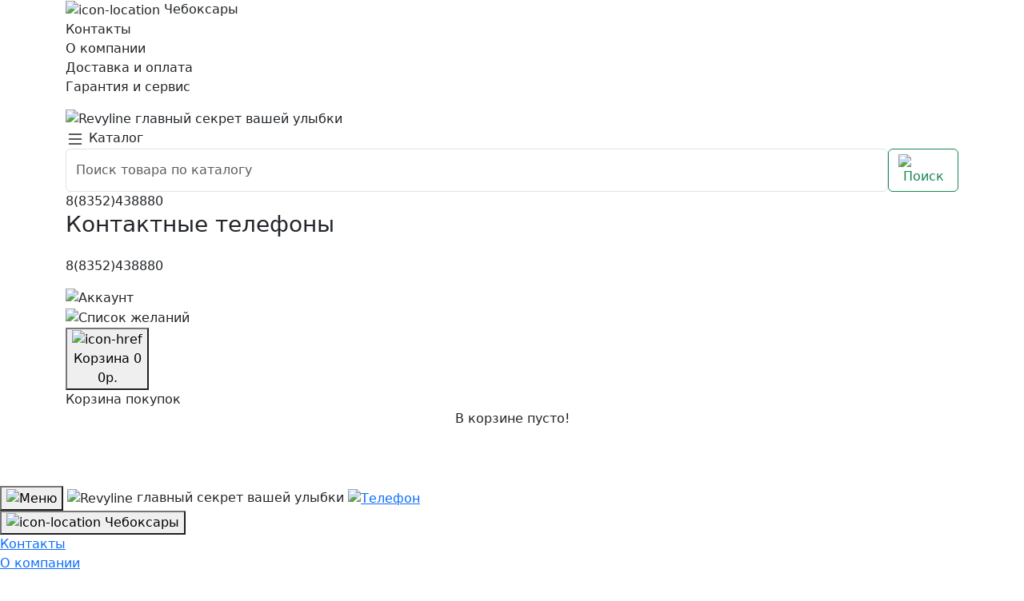

--- FILE ---
content_type: text/html; charset=utf-8
request_url: https://cheb.revyline.ru/news/novinka_pasta_revyline_organic_detox_s_natural_nym_gvozdichnym_maslom
body_size: 12816
content:
<!DOCTYPE html>
<html dir="ltr" lang="ru">
<head itemscope itemtype="https://schema.org/WPHeader">
    <meta charset="UTF-8" />
    <meta name="viewport" content="width=device-width, initial-scale=1" />
    <title itemprop="headline">Новинка! Паста Revyline Organic Detox с натуральным гвоздичным маслом</title>
    <link rel="preconnect" href="https://fonts.googleapis.com">
    <link rel="preconnect" href="https://fonts.gstatic.com" crossorigin>
    <base href="https://cheb.revyline.ru/">
        <meta itemprop="description" name="description" content="Долгожданное пополнение линейки паст! Открывала ее Revyline Smart Total Protection, а сегодня у нас НОВИНКА!
Паста Revyline Organic Detox с натуральным гвоздичным маслом.

Что в составе:
Эвгенол – природный компонент в составе гвоздичного масла. " />
            <meta property="og:title" content="Новинка! Паста Revyline Organic Detox с натуральным гвоздичным маслом" />
    <meta property="og:description" content="Долгожданное пополнение линейки паст! Открывала ее Revyline Smart Total Protection, а сегодня у нас НОВИНКА!
Паста Revyline Organic Detox с натуральным гвоздичным маслом.

Что в составе:
Эвгенол – природный компонент в составе гвоздичного масла. " />
    <meta property="og:type" content="website" />
        <meta property="og:url" content="https://cheb.revyline.ru/news/novinka_pasta_revyline_organic_detox_s_natural_nym_gvozdichnym_maslom" />
            <meta property="og:site_name" content="cheb.revyline.ru" />
    <meta name="theme-color" content="#3A3DC8" />
            <meta name="yandex-verification" content="1495810a5f7a541a" />
            <link rel="icon" href="image/theme-img/favicons/revyline_32.svg" type="image/svg+xml">
    <link rel="icon" sizes="128x128" href="image/theme-img/favicons/revyline_128.png" type="image/png">
    <link rel="icon" sizes="192x192" href="image/theme-img/favicons/revyline_192.png" type="image/png">
    <link rel="apple-touch-icon" sizes="128x128" href="image/theme-img/favicons/revyline_128.png" type="image/png">
    <link rel="apple-touch-icon" sizes="192x192" href="image/theme-img/favicons/revyline_192.png" type="image/png">
    <link rel="apple-touch-icon-precomposed" sizes="57x57" href="image/theme-img/favicons/revyline_57.png" type="image/png">
    <link rel="apple-touch-icon-precomposed" sizes="72x72" href="image/theme-img/favicons/revyline_72.png" type="image/png">
    <link rel="apple-touch-icon-precomposed" sizes="114x114" href="image/theme-img/favicons/revyline_114.png" type="image/png">
    <link rel="apple-touch-icon-precomposed" sizes="144x144" href="image/theme-img/favicons/revyline_144.png" type="image/png">
    <link rel="stylesheet" href="assets/vendor/boostrap/v5/css/bootstrap.min.css">
    <link rel="stylesheet" href="catalog/view/theme/revyline_ix/stylesheet/styles.css?ver=1.35">
    <link rel="stylesheet" href="catalog/view/theme/revyline_ix/stylesheet/styles_adaptive.css?ver=1.25">
    <link rel="stylesheet" href="catalog/view/theme/revyline_ix_r89_mod/style/main.css?ver=1.27">
    <link href="https://fonts.googleapis.com/css2?family=Inter:ital,opsz,wght@0,14..32,100..900;1,14..32,100..900&display=swap" rel="stylesheet">
        <link href="assets/vendor/swiper/swiper-bundle.min.css" type="text/css" rel="stylesheet" media="screen">
        <link href="catalog/view/theme/revyline_ix_r89_mod/style/pages/r89_writer.css?ver=1.2" type="text/css" rel="stylesheet" media="screen">
        <link href="catalog/view/r89_style/ui.css?ver=1.1" type="text/css" rel="stylesheet" media="screen">
        <link href="catalog/view/theme/revyline2022/style/page/information_record.css" type="text/css" rel="stylesheet" media="screen">
        <link href="catalog/view/theme/revyline_ix_r89_mod/style/pages/page.css" type="text/css" rel="stylesheet" media="screen">
            <script>window.r89AppSettings={"isSuggestionCity":true}</script>
    <script>window.dataLayer = window.dataLayer || [];</script>
                    <!-- Yandex.Metrika counter -->
<script type="text/javascript" >
   (function(m,e,t,r,i,k,a){m[i]=m[i]||function(){(m[i].a=m[i].a||[]).push(arguments)};
   m[i].l=1*new Date();
   for (var j = 0; j < document.scripts.length; j++) {if (document.scripts[j].src === r) { return; }}
   k=e.createElement(t),a=e.getElementsByTagName(t)[0],k.async=1,k.src=r,a.parentNode.insertBefore(k,a)})
   (window, document, "script", "https://mc.yandex.ru/metrika/tag.js", "ym");

   ym(48112001, "init", {
        clickmap:true,
        trackLinks:true,
        accurateTrackBounce:true,
        webvisor:true,
        trackHash:true,
        ecommerce:"dataLayer"
   });
</script>
<noscript><div><img src="https://mc.yandex.ru/watch/48112001" style="position:absolute; left:-9999px;" alt="" /></div></noscript>
<!-- /Yandex.Metrika counter -->        <script>
        var _tmr = window._tmr || (window._tmr = []);
        _tmr.push({id: "3320368", type: "pageView", start: (new Date()).getTime()});
        (function (d, w, id) {
            if (d.getElementById(id)) return;
            var ts = d.createElement("script"); ts.type = "text/javascript"; ts.async = true; ts.id = id;
            ts.src = "https://top-fwz1.mail.ru/js/code.js";
            var f = function () {var s = d.getElementsByTagName("script")[0]; s.parentNode.insertBefore(ts, s);};
            if (w.opera == "[object Opera]") { d.addEventListener("DOMContentLoaded", f, false); } else { f(); }
        })(document, window, "tmr-code");
    </script>        </head>
<body class="information-r89_writer_record">
<header>
    <div class="desktopmenu">
        <div class="header-top">
            <div class="container">
                <div class="row">
                    <div class="col-12">
                        <ul class="list-unstyled">
                            <li class="nav-item location-wraper">
                                <button type="button" class="nav-link js-getLocationSites">
                                    <img class="location-ico"
                                         alt="icon-location"
                                         src="catalog/view/theme/revyline_ix/image/icons/Location.svg"/>
                                    <span class="location-decided">Чебоксары</span>
                                </button>
                            </li>
                                                        <li class="nav-item">
                                <a class="nav-link" href="https://cheb.revyline.ru/feedback/">Контакты</a>
                            </li>
                                                        <li class="nav-item">
                                <a class="nav-link" href="https://cheb.revyline.ru/about-as">О компании</a>
                            </li>
                                                        <li class="nav-item">
                                <a class="nav-link" href="https://cheb.revyline.ru/page-shipping/">Доставка и оплата</a>
                            </li>
                                                        <li class="nav-item">
                                <a class="nav-link" href="https://cheb.revyline.ru/page-warranty-service">Гарантия и сервис</a>
                            </li>
                                                    </ul>
                    </div>
                </div>
            </div>
        </div>
        <div class="header-middle">
            <div class="container">
                <div class="row">
                    <div class="col-12">
                        <ul class="list-unstyled">
                            <li class="logo-main">
                                <a class="navbar-brand" href="https://cheb.revyline.ru/">
                                    <img alt="Revyline" src="catalog/view/theme/revyline_ix/image/icons/logo.svg"/>
                                    <span>главный секрет вашей улыбки</span>
                                </a>
                            </li>
                            <li class="catalog-button-main">
                                <button aria-label="Поиск" aria-label="Каталог" type="button" id="header-catalog_btn" class="nav-link catalog-button-wrapper">
                                    <svg xmlns="http://www.w3.org/2000/svg" width="24" height="24" fill="currentColor" class="bi bi-list" viewBox="0 0 16 16">
                                        <path fill-rule="evenodd" d="M2.5 12a.5.5 0 0 1 .5-.5h10a.5.5 0 0 1 0 1H3a.5.5 0 0 1-.5-.5m0-4a.5.5 0 0 1 .5-.5h10a.5.5 0 0 1 0 1H3a.5.5 0 0 1-.5-.5m0-4a.5.5 0 0 1 .5-.5h10a.5.5 0 0 1 0 1H3a.5.5 0 0 1-.5-.5"/>
                                    </svg>
                                    <span class="catalog-button-wrapper-text">Каталог</span>
                                </button>
                                <ul id="r89_menu" class="dropdown-menu">
                                                                        <li>
                                        <a class="dropdown-item" href="https://cheb.revyline.ru/irrigatory/">
                                            <span class="text-item">Ирригаторы</span>
                                                                                        <svg xmlns="http://www.w3.org/2000/svg" width="16" height="16" fill="currentColor" class="bi bi-chevron-right" viewBox="0 0 16 16">
                                                <path fill-rule="evenodd" d="M4.646 1.646a.5.5 0 0 1 .708 0l6 6a.5.5 0 0 1 0 .708l-6 6a.5.5 0 0 1-.708-.708L10.293 8 4.646 2.354a.5.5 0 0 1 0-.708"/>
                                            </svg>
                                                                                    </a>
                                                                                <ul class="sub-menu dropdown-menu">
                                                                                        <li>
                                                <a class="dropdown-item" href="https://cheb.revyline.ru/irrigatory/stacionarnye/">
                                                    <span class="item-text">Стационарные</span>
                                                </a>
                                            </li>
                                                                                        <li>
                                                <a class="dropdown-item" href="https://cheb.revyline.ru/irrigatory/portativnye/">
                                                    <span class="item-text">Портативные</span>
                                                </a>
                                            </li>
                                                                                        <li>
                                                <a class="dropdown-item" href="https://cheb.revyline.ru/irrigatory/nabory/">
                                                    <span class="item-text">Наборы</span>
                                                </a>
                                            </li>
                                                                                        <li>
                                                <a class="dropdown-item" href="https://cheb.revyline.ru/irrigatory/nasadki-irrigatori/">
                                                    <span class="item-text">Насадки</span>
                                                </a>
                                            </li>
                                                                                        <li>
                                                <a class="dropdown-item" href="https://cheb.revyline.ru/irrigatory/komplektuyuschie/">
                                                    <span class="item-text">Комплектующие</span>
                                                </a>
                                            </li>
                                                                                    </ul>
                                                                            </li>
                                                                        <li>
                                        <a class="dropdown-item" href="https://cheb.revyline.ru/zubnye-shchetki/">
                                            <span class="text-item">Щетки</span>
                                                                                        <svg xmlns="http://www.w3.org/2000/svg" width="16" height="16" fill="currentColor" class="bi bi-chevron-right" viewBox="0 0 16 16">
                                                <path fill-rule="evenodd" d="M4.646 1.646a.5.5 0 0 1 .708 0l6 6a.5.5 0 0 1 0 .708l-6 6a.5.5 0 0 1-.708-.708L10.293 8 4.646 2.354a.5.5 0 0 1 0-.708"/>
                                            </svg>
                                                                                    </a>
                                                                                <ul class="sub-menu dropdown-menu">
                                                                                        <li>
                                                <a class="dropdown-item" href="https://cheb.revyline.ru/zubnye-shchetki/manulnye/">
                                                    <span class="item-text">Мануальные</span>
                                                </a>
                                            </li>
                                                                                        <li>
                                                <a class="dropdown-item" href="https://cheb.revyline.ru/zubnye-shchetki/elektricheskie/">
                                                    <span class="item-text">Электрические</span>
                                                </a>
                                            </li>
                                                                                        <li>
                                                <a class="dropdown-item" href="https://cheb.revyline.ru/zubnye-shchetki/nabory-1/">
                                                    <span class="item-text">Наборы</span>
                                                </a>
                                            </li>
                                                                                        <li>
                                                <a class="dropdown-item" href="https://cheb.revyline.ru/zubnye-shchetki/nasadki-zubnye-shhetki/">
                                                    <span class="item-text">Насадки</span>
                                                </a>
                                            </li>
                                                                                        <li>
                                                <a class="dropdown-item" href="https://cheb.revyline.ru/zubnye-shchetki/aksessuary-zubnye-shchetki/">
                                                    <span class="item-text">Аксессуары</span>
                                                </a>
                                            </li>
                                                                                        <li>
                                                <a class="dropdown-item" href="https://cheb.revyline.ru/zubnye-shchetki/zubnye_schetki_komplektuyuschie/">
                                                    <span class="item-text">Комплектующие</span>
                                                </a>
                                            </li>
                                                                                    </ul>
                                                                            </li>
                                                                        <li>
                                        <a class="dropdown-item" href="https://cheb.revyline.ru/profilaktika/">
                                            <span class="text-item">Профилактика</span>
                                                                                        <svg xmlns="http://www.w3.org/2000/svg" width="16" height="16" fill="currentColor" class="bi bi-chevron-right" viewBox="0 0 16 16">
                                                <path fill-rule="evenodd" d="M4.646 1.646a.5.5 0 0 1 .708 0l6 6a.5.5 0 0 1 0 .708l-6 6a.5.5 0 0 1-.708-.708L10.293 8 4.646 2.354a.5.5 0 0 1 0-.708"/>
                                            </svg>
                                                                                    </a>
                                                                                <ul class="sub-menu dropdown-menu">
                                                                                        <li>
                                                <a class="dropdown-item" href="https://cheb.revyline.ru/profilaktika/balzamy/">
                                                    <span class="item-text">Бальзамы</span>
                                                </a>
                                            </li>
                                                                                        <li>
                                                <a class="dropdown-item" href="https://cheb.revyline.ru/profilaktika/zubnye_niti/">
                                                    <span class="item-text">Зубные нити</span>
                                                </a>
                                            </li>
                                                                                        <li>
                                                <a class="dropdown-item" href="https://cheb.revyline.ru/profilaktika/mezhzubnye-ershiki/">
                                                    <span class="item-text">Межзубные ершики</span>
                                                </a>
                                            </li>
                                                                                        <li>
                                                <a class="dropdown-item" href="https://cheb.revyline.ru/profilaktika/skrebki/">
                                                    <span class="item-text">Скребки</span>
                                                </a>
                                            </li>
                                                                                        <li>
                                                <a class="dropdown-item" href="https://cheb.revyline.ru/profilaktika/voski/">
                                                    <span class="item-text">Воски</span>
                                                </a>
                                            </li>
                                                                                        <li>
                                                <a class="dropdown-item" href="https://cheb.revyline.ru/profilaktika/ortonabory/">
                                                    <span class="item-text">Ортонаборы</span>
                                                </a>
                                            </li>
                                                                                        <li>
                                                <a class="dropdown-item" href="https://cheb.revyline.ru/profilaktika/indikatory_naleta/">
                                                    <span class="item-text">Индикаторы налета</span>
                                                </a>
                                            </li>
                                                                                        <li>
                                                <a class="dropdown-item" href="https://cheb.revyline.ru/profilaktika/ledency-ot-kariesa/">
                                                    <span class="item-text">Леденцы от кариеса</span>
                                                </a>
                                            </li>
                                                                                    </ul>
                                                                            </li>
                                                                        <li>
                                        <a class="dropdown-item" href="https://cheb.revyline.ru/pasty/">
                                            <span class="text-item">Зубные пасты</span>
                                                                                        <svg xmlns="http://www.w3.org/2000/svg" width="16" height="16" fill="currentColor" class="bi bi-chevron-right" viewBox="0 0 16 16">
                                                <path fill-rule="evenodd" d="M4.646 1.646a.5.5 0 0 1 .708 0l6 6a.5.5 0 0 1 0 .708l-6 6a.5.5 0 0 1-.708-.708L10.293 8 4.646 2.354a.5.5 0 0 1 0-.708"/>
                                            </svg>
                                                                                    </a>
                                                                                <ul class="sub-menu dropdown-menu">
                                                                                        <li>
                                                <a class="dropdown-item" href="https://cheb.revyline.ru/pasty/vzroslye_pasty/">
                                                    <span class="item-text">Взрослые</span>
                                                </a>
                                            </li>
                                                                                        <li>
                                                <a class="dropdown-item" href="https://cheb.revyline.ru/pasty/detskie_pasti/">
                                                    <span class="item-text">Детские</span>
                                                </a>
                                            </li>
                                                                                    </ul>
                                                                            </li>
                                                                        <li>
                                        <a class="dropdown-item" href="https://cheb.revyline.ru/detyam/">
                                            <span class="text-item">Детям</span>
                                                                                        <svg xmlns="http://www.w3.org/2000/svg" width="16" height="16" fill="currentColor" class="bi bi-chevron-right" viewBox="0 0 16 16">
                                                <path fill-rule="evenodd" d="M4.646 1.646a.5.5 0 0 1 .708 0l6 6a.5.5 0 0 1 0 .708l-6 6a.5.5 0 0 1-.708-.708L10.293 8 4.646 2.354a.5.5 0 0 1 0-.708"/>
                                            </svg>
                                                                                    </a>
                                                                                <ul class="sub-menu dropdown-menu">
                                                                                        <li>
                                                <a class="dropdown-item" href="https://cheb.revyline.ru/detyam/zubnye_schetki_klassicheskie_detyam/">
                                                    <span class="item-text">Зубные щетки классические</span>
                                                </a>
                                            </li>
                                                                                        <li>
                                                <a class="dropdown-item" href="https://cheb.revyline.ru/detyam/zubnye_schetki_elektricheskie_detyam/">
                                                    <span class="item-text">Зубные щетки электрические</span>
                                                </a>
                                            </li>
                                                                                        <li>
                                                <a class="dropdown-item" href="https://cheb.revyline.ru/detyam/zubnye_pasty_detyam/">
                                                    <span class="item-text">Зубные пасты</span>
                                                </a>
                                            </li>
                                                                                        <li>
                                                <a class="dropdown-item" href="https://cheb.revyline.ru/detyam/nasadki_detyam/">
                                                    <span class="item-text">Насадки</span>
                                                </a>
                                            </li>
                                                                                        <li>
                                                <a class="dropdown-item" href="https://cheb.revyline.ru/detyam/ledency/">
                                                    <span class="item-text">Леденцы</span>
                                                </a>
                                            </li>
                                                                                    </ul>
                                                                            </li>
                                                                        <li>
                                        <a class="dropdown-item" href="https://cheb.revyline.ru/aksessuary/">
                                            <span class="text-item">Прочее</span>
                                                                                        <svg xmlns="http://www.w3.org/2000/svg" width="16" height="16" fill="currentColor" class="bi bi-chevron-right" viewBox="0 0 16 16">
                                                <path fill-rule="evenodd" d="M4.646 1.646a.5.5 0 0 1 .708 0l6 6a.5.5 0 0 1 0 .708l-6 6a.5.5 0 0 1-.708-.708L10.293 8 4.646 2.354a.5.5 0 0 1 0-.708"/>
                                            </svg>
                                                                                    </a>
                                                                                <ul class="sub-menu dropdown-menu">
                                                                                        <li>
                                                <a class="dropdown-item" href="https://cheb.revyline.ru/aksessuary/chistyaschee-sredstvo/">
                                                    <span class="item-text">Чистящее средство</span>
                                                </a>
                                            </li>
                                                                                        <li>
                                                <a class="dropdown-item" href="https://cheb.revyline.ru/aksessuary/dorozhnye_chehly/">
                                                    <span class="item-text">Дорожные чехлы</span>
                                                </a>
                                            </li>
                                                                                        <li>
                                                <a class="dropdown-item" href="https://cheb.revyline.ru/aksessuary/konteynery/">
                                                    <span class="item-text">Контейнеры</span>
                                                </a>
                                            </li>
                                                                                        <li>
                                                <a class="dropdown-item" href="https://cheb.revyline.ru/aksessuary/pesochnye-chasy/">
                                                    <span class="item-text">Песочные часы</span>
                                                </a>
                                            </li>
                                                                                        <li>
                                                <a class="dropdown-item" href="https://cheb.revyline.ru/aksessuary/igrushki_s_zubami/">
                                                    <span class="item-text">Игрушки с зубами</span>
                                                </a>
                                            </li>
                                                                                        <li>
                                                <a class="dropdown-item" href="https://cheb.revyline.ru/aksessuary/ventilyatory/">
                                                    <span class="item-text">Вентиляторы</span>
                                                </a>
                                            </li>
                                                                                        <li>
                                                <a class="dropdown-item" href="https://cheb.revyline.ru/aksessuary/podarochnye-pakety/">
                                                    <span class="item-text">Подарочные пакеты</span>
                                                </a>
                                            </li>
                                                                                        <li>
                                                <a class="dropdown-item" href="https://cheb.revyline.ru/aksessuary/podarochnye_karty/">
                                                    <span class="item-text">Подарочные карты</span>
                                                </a>
                                            </li>
                                                                                    </ul>
                                                                            </li>
                                                                        <li>
                                        <a class="dropdown-item" href="https://cheb.revyline.ru/nabory_/">
                                            <span class="text-item">Наборы</span>
                                                                                    </a>
                                                                            </li>
                                                                    </ul>
                            </li>
                            <li class="search-main">
                                <form id="search" class="d-flex search-form-main" role="search">
    <input name="search" class="form-control" type="search" placeholder="Поиск товара по каталогу" value="">
    <button aria-label="Поиск" id="js-searchable" class="btn btn-outline-success" type="button">
        <img alt="Поиск" src="catalog/view/theme/revyline_ix/image/icons/Search.svg"/>
    </button>
    <div class="header-search-results d-none">
    </div>
</form>
                            </li>
                                                        <li class="tel-wrapper d-none d-lg-block">
                                                                <a class="nav-link" href="tel:88352438880">8(8352)438880</a>
                                                            </li>
                                                        <li class="user-actions">
                                <div class="user-actions-wrapper">
                                    <button type="button" class="header-user-actions d-block d-lg-none" id="js-headerModalTelephone">
                                        <svg xmlns="http://www.w3.org/2000/svg" width="16" height="16" fill="currentColor" class="bi bi-telephone" viewBox="0 0 16 16">
                                            <path d="M3.654 1.328a.678.678 0 0 0-1.015-.063L1.605 2.3c-.483.484-.661 1.169-.45 1.77a17.6 17.6 0 0 0 4.168 6.608 17.6 17.6 0 0 0 6.608 4.168c.601.211 1.286.033 1.77-.45l1.034-1.034a.678.678 0 0 0-.063-1.015l-2.307-1.794a.68.68 0 0 0-.58-.122l-2.19.547a1.75 1.75 0 0 1-1.657-.459L5.482 8.062a1.75 1.75 0 0 1-.46-1.657l.548-2.19a.68.68 0 0 0-.122-.58zM1.884.511a1.745 1.745 0 0 1 2.612.163L6.29 2.98c.329.423.445.974.315 1.494l-.547 2.19a.68.68 0 0 0 .178.643l2.457 2.457a.68.68 0 0 0 .644.178l2.189-.547a1.75 1.75 0 0 1 1.494.315l2.306 1.794c.829.645.905 1.87.163 2.611l-1.034 1.034c-.74.74-1.846 1.065-2.877.702a18.6 18.6 0 0 1-7.01-4.42 18.6 18.6 0 0 1-4.42-7.009c-.362-1.03-.037-2.137.703-2.877z"/>
                                        </svg>
                                    </button>
                                    <div id="modal-telephone" class="mfp-hide white-popup">
                                        <div class="modal-header mb-3">
                                            <h3 class="text-center">Контактные телефоны</h3>
                                        </div>
                                        <div class="modal-body">
                                                                                        <p class="mb-3">
                                                <a class="nav-link" href="tel:88352438880">8(8352)438880</a>
                                            </p>
                                                                                    </div>
                                    </div>
                                    <a href="https://cheb.revyline.ru/my-account/" class="nav-link user-login">
                                        <img alt="Аккаунт" width="24" height="24" src="catalog/view/theme/revyline_ix/image/icons/profile-circle.svg"/>
                                    </a>
                                    <a href="https://cheb.revyline.ru/wishlist/" class="nav-link user-favorit">
                                        <img alt="Список желаний" width="24" height="24" src="catalog/view/theme/revyline_ix/image/icons/Frame 73818.svg"/>
                                    </a>
                                    <button type="button" class="cart-as-modal js-cartOpen" id="cart">
    <img alt="icon-href" width="24" height="24" src="catalog/view/theme/revyline_ix/image/icons/bag.svg"/>
    <div class="cart-left">
        <div class="cart-count">
            <span class="cart-count-title">Корзина</span>
            <span class="cart-count" id="cart-items">0</span>
        </div>
                <div class="cart-total">
            <span class="" id="cart-total">0р.</span>
        </div>
            </div>
</button>
<div id="modal-cart" class="mfp-hide white-popup">
    <div class="modal-header">
        <div class="modal-section-title">Корзина покупок</div>
    </div>
    <div class="modal-body">
                <div class="text-center mb-3">В корзине пусто!</div>
            </div>
    <div class="modal-actions d-none">
        <button type="button" class="btn btn-color-purple js-cartModalClose">Продолжить покупки</button>
        <a href="https://cheb.revyline.ru/simplecheckout/" class="btn btn-color-purple">Оформить заказ</a>
    </div>
        <div class="modal-cart_fast-order d-none">
        <div class="modal-section-title">Быстрый заказ</div>
        <div id="r89_fast_order_form">
            <input type="hidden" name="r89_fast_order_isLogged" value="0">
            <div id="r89_fast_order_form__errors" class="d-none"></div>
            <form class="row g-3" novalidate>
                <div class="col-12">
                    <div class="mb-2">
                        <label for="r89_fast_order__name"><span class="required_field">*</span>Имя</label>
                        <input name="r89_fast_order__name" value="" id="r89_fast_order__name" class="form-control" required>
                    </div>
                </div>
                <div class="col-12">
                    <div class="mb-2">
                        <label for="r89_fast_order__phone"><span class="required_field">*</span>Телефон</label>
                        <input name="r89_fast_order__phone" value="" id="r89_fast_order__phone" class="form-control js-phoneMask" required>
                    </div>
                </div>
                <div class="col-12">
                    <div class="mb-2">
                        <label for="r89_fast_order__email">Email</label>
                        <input name="r89_fast_order__email" value="" id="r89_fast_order__email" class="form-control">
                    </div>
                </div>
                                <div class="col-12">
                    <div class="text-center mb-3">
                        <button type="button" id="r89_fast_order__send" class="btn btn-color-purple">
                            <svg xmlns="http://www.w3.org/2000/svg" width="16" height="16" fill="currentColor" class="bi bi-lightning-charge" viewBox="0 0 16 16">
                                <path d="M11.251.068a.5.5 0 0 1 .227.58L9.677 6.5H13a.5.5 0 0 1 .364.843l-8 8.5a.5.5 0 0 1-.842-.49L6.323 9.5H3a.5.5 0 0 1-.364-.843l8-8.5a.5.5 0 0 1 .615-.09zM4.157 8.5H7a.5.5 0 0 1 .478.647L6.11 13.59l5.732-6.09H9a.5.5 0 0 1-.478-.647L9.89 2.41z"/>
                            </svg>
                            Быстрый заказ
                        </button>
                    </div>
                    <div class="form-check">
                        <input class="form-check-input" name="r89_fast_order__agree" type="checkbox" value="" id="r89_fast_order__agree" checked required>
                        <label class="form-check-label" for="r89_fast_order__agree">
                            Я прочитал и согласен с правилами <a href="https://cheb.revyline.ru/politika-konfidencialnosti" target="_blank">Политика конфиденциальности</a>
                        </label>
                    </div>
                </div>
            </form>
        </div>
    </div>
    </div>
                                </div>
                            </li>
                        </ul>
                    </div>
                </div>
            </div>
        </div>
        <div class="header-bottom">
            <div class="container">
                <div class="row">
                    <nav class="navbar navbar-expand-lg navbar-dark navbar-middle-catalog">
                        <div class="container">
                            <div class="collapse navbar-collapse" id="main_nav">
                                <ul class="navbar-nav">
                                                                                                            <li class="nav-item dropdown">
                                        <a class="nav-link dropdown-toggle " data-bs-toggle="dropdown"
                                           href="https://cheb.revyline.ru/irrigatory/">
                                            Ирригаторы                                        </a>
                                        <ul class="dropdown-menu">
                                                                                        <li>
                                                <a class="dropdown-item" href="https://cheb.revyline.ru/irrigatory/stacionarnye/">
                                                    <span class="item-text">Стационарные</span>
                                                                                                    </a>
                                                                                            </li>
                                                                                        <li>
                                                <a class="dropdown-item" href="https://cheb.revyline.ru/irrigatory/portativnye/">
                                                    <span class="item-text">Портативные</span>
                                                                                                    </a>
                                                                                            </li>
                                                                                        <li>
                                                <a class="dropdown-item" href="https://cheb.revyline.ru/irrigatory/nabory/">
                                                    <span class="item-text">Наборы</span>
                                                                                                    </a>
                                                                                            </li>
                                                                                        <li>
                                                <a class="dropdown-item" href="https://cheb.revyline.ru/irrigatory/nasadki-irrigatori/">
                                                    <span class="item-text">Насадки</span>
                                                                                                    </a>
                                                                                            </li>
                                                                                        <li>
                                                <a class="dropdown-item" href="https://cheb.revyline.ru/irrigatory/komplektuyuschie/">
                                                    <span class="item-text">Комплектующие</span>
                                                                                                    </a>
                                                                                            </li>
                                                                                    </ul>
                                    </li>
                                                                                                                                                <li class="nav-item dropdown">
                                        <a class="nav-link dropdown-toggle " data-bs-toggle="dropdown"
                                           href="https://cheb.revyline.ru/zubnye-shchetki/">
                                            Щетки                                        </a>
                                        <ul class="dropdown-menu">
                                                                                        <li>
                                                <a class="dropdown-item" href="https://cheb.revyline.ru/zubnye-shchetki/manulnye/">
                                                    <span class="item-text">Мануальные</span>
                                                                                                    </a>
                                                                                            </li>
                                                                                        <li>
                                                <a class="dropdown-item" href="https://cheb.revyline.ru/zubnye-shchetki/elektricheskie/">
                                                    <span class="item-text">Электрические</span>
                                                                                                    </a>
                                                                                            </li>
                                                                                        <li>
                                                <a class="dropdown-item" href="https://cheb.revyline.ru/zubnye-shchetki/nabory-1/">
                                                    <span class="item-text">Наборы</span>
                                                                                                    </a>
                                                                                            </li>
                                                                                        <li>
                                                <a class="dropdown-item" href="https://cheb.revyline.ru/zubnye-shchetki/nasadki-zubnye-shhetki/">
                                                    <span class="item-text">Насадки</span>
                                                                                                    </a>
                                                                                            </li>
                                                                                        <li>
                                                <a class="dropdown-item" href="https://cheb.revyline.ru/zubnye-shchetki/aksessuary-zubnye-shchetki/">
                                                    <span class="item-text">Аксессуары</span>
                                                                                                    </a>
                                                                                            </li>
                                                                                        <li>
                                                <a class="dropdown-item" href="https://cheb.revyline.ru/zubnye-shchetki/zubnye_schetki_komplektuyuschie/">
                                                    <span class="item-text">Комплектующие</span>
                                                                                                    </a>
                                                                                            </li>
                                                                                    </ul>
                                    </li>
                                                                                                                                                <li class="nav-item dropdown">
                                        <a class="nav-link dropdown-toggle " data-bs-toggle="dropdown"
                                           href="https://cheb.revyline.ru/profilaktika/">
                                            Профилактика                                        </a>
                                        <ul class="dropdown-menu">
                                                                                        <li>
                                                <a class="dropdown-item" href="https://cheb.revyline.ru/profilaktika/balzamy/">
                                                    <span class="item-text">Бальзамы</span>
                                                                                                    </a>
                                                                                            </li>
                                                                                        <li>
                                                <a class="dropdown-item" href="https://cheb.revyline.ru/profilaktika/zubnye_niti/">
                                                    <span class="item-text">Зубные нити</span>
                                                                                                    </a>
                                                                                            </li>
                                                                                        <li>
                                                <a class="dropdown-item" href="https://cheb.revyline.ru/profilaktika/mezhzubnye-ershiki/">
                                                    <span class="item-text">Межзубные ершики</span>
                                                                                                    </a>
                                                                                            </li>
                                                                                        <li>
                                                <a class="dropdown-item" href="https://cheb.revyline.ru/profilaktika/skrebki/">
                                                    <span class="item-text">Скребки</span>
                                                                                                    </a>
                                                                                            </li>
                                                                                        <li>
                                                <a class="dropdown-item" href="https://cheb.revyline.ru/profilaktika/voski/">
                                                    <span class="item-text">Воски</span>
                                                                                                    </a>
                                                                                            </li>
                                                                                        <li>
                                                <a class="dropdown-item" href="https://cheb.revyline.ru/profilaktika/ortonabory/">
                                                    <span class="item-text">Ортонаборы</span>
                                                                                                    </a>
                                                                                            </li>
                                                                                        <li>
                                                <a class="dropdown-item" href="https://cheb.revyline.ru/profilaktika/indikatory_naleta/">
                                                    <span class="item-text">Индикаторы налета</span>
                                                                                                    </a>
                                                                                            </li>
                                                                                        <li>
                                                <a class="dropdown-item" href="https://cheb.revyline.ru/profilaktika/ledency-ot-kariesa/">
                                                    <span class="item-text">Леденцы от кариеса</span>
                                                                                                    </a>
                                                                                            </li>
                                                                                    </ul>
                                    </li>
                                                                                                                                                <li class="nav-item dropdown">
                                        <a class="nav-link dropdown-toggle " data-bs-toggle="dropdown"
                                           href="https://cheb.revyline.ru/pasty/">
                                            Зубные пасты                                        </a>
                                        <ul class="dropdown-menu">
                                                                                        <li>
                                                <a class="dropdown-item" href="https://cheb.revyline.ru/pasty/vzroslye_pasty/">
                                                    <span class="item-text">Взрослые</span>
                                                                                                    </a>
                                                                                            </li>
                                                                                        <li>
                                                <a class="dropdown-item" href="https://cheb.revyline.ru/pasty/detskie_pasti/">
                                                    <span class="item-text">Детские</span>
                                                                                                    </a>
                                                                                            </li>
                                                                                    </ul>
                                    </li>
                                                                                                                                                <li class="nav-item dropdown">
                                        <a class="nav-link dropdown-toggle " data-bs-toggle="dropdown"
                                           href="https://cheb.revyline.ru/detyam/">
                                            Детям                                        </a>
                                        <ul class="dropdown-menu">
                                                                                        <li>
                                                <a class="dropdown-item" href="https://cheb.revyline.ru/detyam/zubnye_schetki_klassicheskie_detyam/">
                                                    <span class="item-text">Зубные щетки классические</span>
                                                                                                    </a>
                                                                                            </li>
                                                                                        <li>
                                                <a class="dropdown-item" href="https://cheb.revyline.ru/detyam/zubnye_schetki_elektricheskie_detyam/">
                                                    <span class="item-text">Зубные щетки электрические</span>
                                                                                                    </a>
                                                                                            </li>
                                                                                        <li>
                                                <a class="dropdown-item" href="https://cheb.revyline.ru/detyam/zubnye_pasty_detyam/">
                                                    <span class="item-text">Зубные пасты</span>
                                                                                                    </a>
                                                                                            </li>
                                                                                        <li>
                                                <a class="dropdown-item" href="https://cheb.revyline.ru/detyam/nasadki_detyam/">
                                                    <span class="item-text">Насадки</span>
                                                                                                    </a>
                                                                                            </li>
                                                                                        <li>
                                                <a class="dropdown-item" href="https://cheb.revyline.ru/detyam/ledency/">
                                                    <span class="item-text">Леденцы</span>
                                                                                                    </a>
                                                                                            </li>
                                                                                    </ul>
                                    </li>
                                                                                                                                                <li class="nav-item dropdown">
                                        <a class="nav-link dropdown-toggle " data-bs-toggle="dropdown"
                                           href="https://cheb.revyline.ru/aksessuary/">
                                            Прочее                                        </a>
                                        <ul class="dropdown-menu">
                                                                                        <li>
                                                <a class="dropdown-item" href="https://cheb.revyline.ru/aksessuary/chistyaschee-sredstvo/">
                                                    <span class="item-text">Чистящее средство</span>
                                                                                                    </a>
                                                                                            </li>
                                                                                        <li>
                                                <a class="dropdown-item" href="https://cheb.revyline.ru/aksessuary/dorozhnye_chehly/">
                                                    <span class="item-text">Дорожные чехлы</span>
                                                                                                    </a>
                                                                                            </li>
                                                                                        <li>
                                                <a class="dropdown-item" href="https://cheb.revyline.ru/aksessuary/konteynery/">
                                                    <span class="item-text">Контейнеры</span>
                                                                                                    </a>
                                                                                            </li>
                                                                                        <li>
                                                <a class="dropdown-item" href="https://cheb.revyline.ru/aksessuary/pesochnye-chasy/">
                                                    <span class="item-text">Песочные часы</span>
                                                                                                    </a>
                                                                                            </li>
                                                                                        <li>
                                                <a class="dropdown-item" href="https://cheb.revyline.ru/aksessuary/igrushki_s_zubami/">
                                                    <span class="item-text">Игрушки с зубами</span>
                                                                                                    </a>
                                                                                            </li>
                                                                                        <li>
                                                <a class="dropdown-item" href="https://cheb.revyline.ru/aksessuary/ventilyatory/">
                                                    <span class="item-text">Вентиляторы</span>
                                                                                                    </a>
                                                                                            </li>
                                                                                        <li>
                                                <a class="dropdown-item" href="https://cheb.revyline.ru/aksessuary/podarochnye-pakety/">
                                                    <span class="item-text">Подарочные пакеты</span>
                                                                                                    </a>
                                                                                            </li>
                                                                                        <li>
                                                <a class="dropdown-item" href="https://cheb.revyline.ru/aksessuary/podarochnye_karty/">
                                                    <span class="item-text">Подарочные карты</span>
                                                                                                    </a>
                                                                                            </li>
                                                                                    </ul>
                                    </li>
                                                                                                                                                <li>
                                        <a class="nav-link menu-red" href="https://cheb.revyline.ru/nabory_/">Наборы</a>
                                    </li>
                                                                                                                                                <li>
                                        <a class="nav-link " href="https://cheb.revyline.ru/page-partner/">Партнерам</a>
                                    </li>
                                                                                                                                                <li>
                                        <a class="nav-link " href="https://cheb.revyline.ru/brendirovanie">Брендирование</a>
                                    </li>
                                                                                                        </ul>
                            </div>
                        </div>
                    </nav>
                </div>
            </div>
        </div>
    </div>
    <div class="mobilemenu">
        <div class="menu-items">
            <button type="button" id="js-mobileHeadMenu" class="menu-items-burger">
                <img alt="Меню" src="catalog/view/theme/revyline_ix/image/icons/Icon-burger.svg"/>
            </button>
            <a class="navbar-brand" href="https://cheb.revyline.ru/">
                <img alt="Revyline" src="catalog/view/theme/revyline_ix/image/icons/logo.svg">
                <span>главный секрет вашей улыбки</span>
            </a>
                        <a class="menu-items-tel" href="tel:88352438880">
                <img alt="Телефон" src="catalog/view/theme/revyline_ix/image/icons/Icon-tel.svg"/>
            </a>
                    </div>
        <div class="mobile-top">
            <div class="menu-mobile-w-child">
                <ul class="list-unstyled">
                    <li class="menu-mobile-w-child_container menu-mobile-type_region">
                        <button type="button" class="menu-mobile-w-child_item js-getLocationSites">
                            <img class="location-ico"
                                 alt="icon-location"
                                 src="catalog/view/theme/revyline_ix/image/icons/Location.svg"/>
                            <span class="location-decided">Чебоксары</span>
                        </button>
                    </li>
                                        <li class="menu-mobile-w-child_container">
                                                <a class="menu-mobile-w-child_item" href="https://cheb.revyline.ru/feedback/">Контакты</a>
                                            </li>
                                        <li class="menu-mobile-w-child_container">
                                                <a class="menu-mobile-w-child_item" href="https://cheb.revyline.ru/about-as">О компании</a>
                                            </li>
                                        <li class="menu-mobile-w-child_container">
                                                <a class="menu-mobile-w-child_item" href="https://cheb.revyline.ru/page-shipping/">Доставка и оплата</a>
                                            </li>
                                        <li class="menu-mobile-w-child_container">
                                                <a class="menu-mobile-w-child_item" href="https://cheb.revyline.ru/page-warranty-service">Гарантия и сервис</a>
                                            </li>
                                        <li class="menu-mobile-w-child_container">
                                                <a class="menu-mobile-w-child_item" href="https://cheb.revyline.ru/lineyki/">Линейки</a>
                                            </li>
                                        <li class="menu-mobile-w-child_container">
                                                <div class="menu-mobile-w-child_children-btn float-end">
                            <button type="button" class="js-menuMobileShowChildren">
                                <svg xmlns="http://www.w3.org/2000/svg" width="16" height="16" fill="currentColor" class="bi bi-chevron-down" viewBox="0 0 16 16">
                                    <path fill-rule="evenodd" d="M1.646 4.646a.5.5 0 0 1 .708 0L8 10.293l5.646-5.647a.5.5 0 0 1 .708.708l-6 6a.5.5 0 0 1-.708 0l-6-6a.5.5 0 0 1 0-.708"/>
                                </svg>
                            </button>
                        </div>
                                                <a class="menu-mobile-w-child_item" href="#">Партнерам</a>
                                                <div class="menu-mobile-w-child_children d-none">
                            <ul class="list-unstyled">
                                                                <li class="menu-mobile-w-child_container">
                                    <a class="menu-mobile-w-child_item" href="https://cheb.revyline.ru/page-partner/">Заявка на партнерство</a>
                                </li>
                                                                <li class="menu-mobile-w-child_container">
                                    <a class="menu-mobile-w-child_item" href="https://cheb.revyline.ru/index.php?route=information/r89_partner_region">Партнеры в регионах</a>
                                </li>
                                                            </ul>
                        </div>
                                            </li>
                                        <li class="menu-mobile-w-child_container">
                                                <div class="menu-mobile-w-child_children-btn float-end">
                            <button type="button" class="js-menuMobileShowChildren">
                                <svg xmlns="http://www.w3.org/2000/svg" width="16" height="16" fill="currentColor" class="bi bi-chevron-down" viewBox="0 0 16 16">
                                    <path fill-rule="evenodd" d="M1.646 4.646a.5.5 0 0 1 .708 0L8 10.293l5.646-5.647a.5.5 0 0 1 .708.708l-6 6a.5.5 0 0 1-.708 0l-6-6a.5.5 0 0 1 0-.708"/>
                                </svg>
                            </button>
                        </div>
                                                <a class="menu-mobile-w-child_item" href="#">Стоматологам</a>
                                                <div class="menu-mobile-w-child_children d-none">
                            <ul class="list-unstyled">
                                                                <li class="menu-mobile-w-child_container">
                                    <a class="menu-mobile-w-child_item" href="https://forms.amocrm.ru/rdrtvrd">Заявка на сотрудничество</a>
                                </li>
                                                                <li class="menu-mobile-w-child_container">
                                    <a class="menu-mobile-w-child_item" href="https://cheb.revyline.ru/brendirovanie">Брендирование</a>
                                </li>
                                                            </ul>
                        </div>
                                            </li>
                                        <li class="menu-mobile-w-child_container">
                                                <a class="menu-mobile-w-child_item" href="https://cheb.revyline.ru/events">Мероприятия</a>
                                            </li>
                                                            <li class="menu-mobile-w-child_container menu-mobile-type_telephone">
                                                <a class="menu-mobile-w-child_item" href="tel:88352438880">8(8352)438880</a>
                                            </li>
                                    </ul>
            </div>
        </div>
        <div class="mobile-catalog">
            <div class="mobile-catalog_title">Каталог</div>
            <div class="mobile-catalog_body">
                <div class="menu-mobile-w-child">
                    <ul class="list-unstyled">
                                                <li class="menu-mobile-w-child_container">
                                                        <div class="menu-mobile-w-child_children-btn float-end">
                                <button type="button" class="js-menuMobileShowChildren">
                                    <svg xmlns="http://www.w3.org/2000/svg" width="16" height="16" fill="currentColor" class="bi bi-chevron-down" viewBox="0 0 16 16">
                                        <path fill-rule="evenodd" d="M1.646 4.646a.5.5 0 0 1 .708 0L8 10.293l5.646-5.647a.5.5 0 0 1 .708.708l-6 6a.5.5 0 0 1-.708 0l-6-6a.5.5 0 0 1 0-.708"/>
                                    </svg>
                                </button>
                            </div>
                                                        <a class="menu-mobile-w-child_item " href="https://cheb.revyline.ru/irrigatory/">Ирригаторы</a>
                                                        <div class="menu-mobile-w-child_children d-none">
                                <ul class="list-unstyled">
                                                                        <li class="menu-mobile-w-child_container">
                                        <a class="menu-mobile-w-child_item" href="https://cheb.revyline.ru/irrigatory/stacionarnye/">Стационарные</a>
                                    </li>
                                                                        <li class="menu-mobile-w-child_container">
                                        <a class="menu-mobile-w-child_item" href="https://cheb.revyline.ru/irrigatory/portativnye/">Портативные</a>
                                    </li>
                                                                        <li class="menu-mobile-w-child_container">
                                        <a class="menu-mobile-w-child_item" href="https://cheb.revyline.ru/irrigatory/nabory/">Наборы</a>
                                    </li>
                                                                        <li class="menu-mobile-w-child_container">
                                        <a class="menu-mobile-w-child_item" href="https://cheb.revyline.ru/irrigatory/nasadki-irrigatori/">Насадки</a>
                                    </li>
                                                                        <li class="menu-mobile-w-child_container">
                                        <a class="menu-mobile-w-child_item" href="https://cheb.revyline.ru/irrigatory/komplektuyuschie/">Комплектующие</a>
                                    </li>
                                                                    </ul>
                            </div>
                                                    </li>
                                                <li class="menu-mobile-w-child_container">
                                                        <div class="menu-mobile-w-child_children-btn float-end">
                                <button type="button" class="js-menuMobileShowChildren">
                                    <svg xmlns="http://www.w3.org/2000/svg" width="16" height="16" fill="currentColor" class="bi bi-chevron-down" viewBox="0 0 16 16">
                                        <path fill-rule="evenodd" d="M1.646 4.646a.5.5 0 0 1 .708 0L8 10.293l5.646-5.647a.5.5 0 0 1 .708.708l-6 6a.5.5 0 0 1-.708 0l-6-6a.5.5 0 0 1 0-.708"/>
                                    </svg>
                                </button>
                            </div>
                                                        <a class="menu-mobile-w-child_item " href="https://cheb.revyline.ru/zubnye-shchetki/">Щетки</a>
                                                        <div class="menu-mobile-w-child_children d-none">
                                <ul class="list-unstyled">
                                                                        <li class="menu-mobile-w-child_container">
                                        <a class="menu-mobile-w-child_item" href="https://cheb.revyline.ru/zubnye-shchetki/manulnye/">Мануальные</a>
                                    </li>
                                                                        <li class="menu-mobile-w-child_container">
                                        <a class="menu-mobile-w-child_item" href="https://cheb.revyline.ru/zubnye-shchetki/elektricheskie/">Электрические</a>
                                    </li>
                                                                        <li class="menu-mobile-w-child_container">
                                        <a class="menu-mobile-w-child_item" href="https://cheb.revyline.ru/zubnye-shchetki/nabory-1/">Наборы</a>
                                    </li>
                                                                        <li class="menu-mobile-w-child_container">
                                        <a class="menu-mobile-w-child_item" href="https://cheb.revyline.ru/zubnye-shchetki/nasadki-zubnye-shhetki/">Насадки</a>
                                    </li>
                                                                        <li class="menu-mobile-w-child_container">
                                        <a class="menu-mobile-w-child_item" href="https://cheb.revyline.ru/zubnye-shchetki/aksessuary-zubnye-shchetki/">Аксессуары</a>
                                    </li>
                                                                        <li class="menu-mobile-w-child_container">
                                        <a class="menu-mobile-w-child_item" href="https://cheb.revyline.ru/zubnye-shchetki/zubnye_schetki_komplektuyuschie/">Комплектующие</a>
                                    </li>
                                                                    </ul>
                            </div>
                                                    </li>
                                                <li class="menu-mobile-w-child_container">
                                                        <div class="menu-mobile-w-child_children-btn float-end">
                                <button type="button" class="js-menuMobileShowChildren">
                                    <svg xmlns="http://www.w3.org/2000/svg" width="16" height="16" fill="currentColor" class="bi bi-chevron-down" viewBox="0 0 16 16">
                                        <path fill-rule="evenodd" d="M1.646 4.646a.5.5 0 0 1 .708 0L8 10.293l5.646-5.647a.5.5 0 0 1 .708.708l-6 6a.5.5 0 0 1-.708 0l-6-6a.5.5 0 0 1 0-.708"/>
                                    </svg>
                                </button>
                            </div>
                                                        <a class="menu-mobile-w-child_item " href="https://cheb.revyline.ru/profilaktika/">Профилактика</a>
                                                        <div class="menu-mobile-w-child_children d-none">
                                <ul class="list-unstyled">
                                                                        <li class="menu-mobile-w-child_container">
                                        <a class="menu-mobile-w-child_item" href="https://cheb.revyline.ru/profilaktika/balzamy/">Бальзамы</a>
                                    </li>
                                                                        <li class="menu-mobile-w-child_container">
                                        <a class="menu-mobile-w-child_item" href="https://cheb.revyline.ru/profilaktika/zubnye_niti/">Зубные нити</a>
                                    </li>
                                                                        <li class="menu-mobile-w-child_container">
                                        <a class="menu-mobile-w-child_item" href="https://cheb.revyline.ru/profilaktika/mezhzubnye-ershiki/">Межзубные ершики</a>
                                    </li>
                                                                        <li class="menu-mobile-w-child_container">
                                        <a class="menu-mobile-w-child_item" href="https://cheb.revyline.ru/profilaktika/skrebki/">Скребки</a>
                                    </li>
                                                                        <li class="menu-mobile-w-child_container">
                                        <a class="menu-mobile-w-child_item" href="https://cheb.revyline.ru/profilaktika/voski/">Воски</a>
                                    </li>
                                                                        <li class="menu-mobile-w-child_container">
                                        <a class="menu-mobile-w-child_item" href="https://cheb.revyline.ru/profilaktika/ortonabory/">Ортонаборы</a>
                                    </li>
                                                                        <li class="menu-mobile-w-child_container">
                                        <a class="menu-mobile-w-child_item" href="https://cheb.revyline.ru/profilaktika/indikatory_naleta/">Индикаторы налета</a>
                                    </li>
                                                                        <li class="menu-mobile-w-child_container">
                                        <a class="menu-mobile-w-child_item" href="https://cheb.revyline.ru/profilaktika/ledency-ot-kariesa/">Леденцы от кариеса</a>
                                    </li>
                                                                    </ul>
                            </div>
                                                    </li>
                                                <li class="menu-mobile-w-child_container">
                                                        <div class="menu-mobile-w-child_children-btn float-end">
                                <button type="button" class="js-menuMobileShowChildren">
                                    <svg xmlns="http://www.w3.org/2000/svg" width="16" height="16" fill="currentColor" class="bi bi-chevron-down" viewBox="0 0 16 16">
                                        <path fill-rule="evenodd" d="M1.646 4.646a.5.5 0 0 1 .708 0L8 10.293l5.646-5.647a.5.5 0 0 1 .708.708l-6 6a.5.5 0 0 1-.708 0l-6-6a.5.5 0 0 1 0-.708"/>
                                    </svg>
                                </button>
                            </div>
                                                        <a class="menu-mobile-w-child_item " href="https://cheb.revyline.ru/pasty/">Зубные пасты</a>
                                                        <div class="menu-mobile-w-child_children d-none">
                                <ul class="list-unstyled">
                                                                        <li class="menu-mobile-w-child_container">
                                        <a class="menu-mobile-w-child_item" href="https://cheb.revyline.ru/pasty/vzroslye_pasty/">Взрослые</a>
                                    </li>
                                                                        <li class="menu-mobile-w-child_container">
                                        <a class="menu-mobile-w-child_item" href="https://cheb.revyline.ru/pasty/detskie_pasti/">Детские</a>
                                    </li>
                                                                    </ul>
                            </div>
                                                    </li>
                                                <li class="menu-mobile-w-child_container">
                                                        <div class="menu-mobile-w-child_children-btn float-end">
                                <button type="button" class="js-menuMobileShowChildren">
                                    <svg xmlns="http://www.w3.org/2000/svg" width="16" height="16" fill="currentColor" class="bi bi-chevron-down" viewBox="0 0 16 16">
                                        <path fill-rule="evenodd" d="M1.646 4.646a.5.5 0 0 1 .708 0L8 10.293l5.646-5.647a.5.5 0 0 1 .708.708l-6 6a.5.5 0 0 1-.708 0l-6-6a.5.5 0 0 1 0-.708"/>
                                    </svg>
                                </button>
                            </div>
                                                        <a class="menu-mobile-w-child_item " href="https://cheb.revyline.ru/detyam/">Детям</a>
                                                        <div class="menu-mobile-w-child_children d-none">
                                <ul class="list-unstyled">
                                                                        <li class="menu-mobile-w-child_container">
                                        <a class="menu-mobile-w-child_item" href="https://cheb.revyline.ru/detyam/zubnye_schetki_klassicheskie_detyam/">Зубные щетки классические</a>
                                    </li>
                                                                        <li class="menu-mobile-w-child_container">
                                        <a class="menu-mobile-w-child_item" href="https://cheb.revyline.ru/detyam/zubnye_schetki_elektricheskie_detyam/">Зубные щетки электрические</a>
                                    </li>
                                                                        <li class="menu-mobile-w-child_container">
                                        <a class="menu-mobile-w-child_item" href="https://cheb.revyline.ru/detyam/zubnye_pasty_detyam/">Зубные пасты</a>
                                    </li>
                                                                        <li class="menu-mobile-w-child_container">
                                        <a class="menu-mobile-w-child_item" href="https://cheb.revyline.ru/detyam/nasadki_detyam/">Насадки</a>
                                    </li>
                                                                        <li class="menu-mobile-w-child_container">
                                        <a class="menu-mobile-w-child_item" href="https://cheb.revyline.ru/detyam/ledency/">Леденцы</a>
                                    </li>
                                                                    </ul>
                            </div>
                                                    </li>
                                                <li class="menu-mobile-w-child_container">
                                                        <div class="menu-mobile-w-child_children-btn float-end">
                                <button type="button" class="js-menuMobileShowChildren">
                                    <svg xmlns="http://www.w3.org/2000/svg" width="16" height="16" fill="currentColor" class="bi bi-chevron-down" viewBox="0 0 16 16">
                                        <path fill-rule="evenodd" d="M1.646 4.646a.5.5 0 0 1 .708 0L8 10.293l5.646-5.647a.5.5 0 0 1 .708.708l-6 6a.5.5 0 0 1-.708 0l-6-6a.5.5 0 0 1 0-.708"/>
                                    </svg>
                                </button>
                            </div>
                                                        <a class="menu-mobile-w-child_item " href="https://cheb.revyline.ru/aksessuary/">Прочее</a>
                                                        <div class="menu-mobile-w-child_children d-none">
                                <ul class="list-unstyled">
                                                                        <li class="menu-mobile-w-child_container">
                                        <a class="menu-mobile-w-child_item" href="https://cheb.revyline.ru/aksessuary/chistyaschee-sredstvo/">Чистящее средство</a>
                                    </li>
                                                                        <li class="menu-mobile-w-child_container">
                                        <a class="menu-mobile-w-child_item" href="https://cheb.revyline.ru/aksessuary/dorozhnye_chehly/">Дорожные чехлы</a>
                                    </li>
                                                                        <li class="menu-mobile-w-child_container">
                                        <a class="menu-mobile-w-child_item" href="https://cheb.revyline.ru/aksessuary/konteynery/">Контейнеры</a>
                                    </li>
                                                                        <li class="menu-mobile-w-child_container">
                                        <a class="menu-mobile-w-child_item" href="https://cheb.revyline.ru/aksessuary/pesochnye-chasy/">Песочные часы</a>
                                    </li>
                                                                        <li class="menu-mobile-w-child_container">
                                        <a class="menu-mobile-w-child_item" href="https://cheb.revyline.ru/aksessuary/igrushki_s_zubami/">Игрушки с зубами</a>
                                    </li>
                                                                        <li class="menu-mobile-w-child_container">
                                        <a class="menu-mobile-w-child_item" href="https://cheb.revyline.ru/aksessuary/ventilyatory/">Вентиляторы</a>
                                    </li>
                                                                        <li class="menu-mobile-w-child_container">
                                        <a class="menu-mobile-w-child_item" href="https://cheb.revyline.ru/aksessuary/podarochnye-pakety/">Подарочные пакеты</a>
                                    </li>
                                                                        <li class="menu-mobile-w-child_container">
                                        <a class="menu-mobile-w-child_item" href="https://cheb.revyline.ru/aksessuary/podarochnye_karty/">Подарочные карты</a>
                                    </li>
                                                                    </ul>
                            </div>
                                                    </li>
                                                <li class="menu-mobile-w-child_container">
                                                        <a class="menu-mobile-w-child_item menu-red" href="https://cheb.revyline.ru/nabory_/">Подарочные наборы</a>
                                                    </li>
                                            </ul>
                </div>
            </div>
        </div>
        <div class="mobilemenu-bottom">
            <button type="button" id="js-toggleMobileCatalog" class="catalog-menu">
                <img alt="Каталог" src="catalog/view/theme/revyline_ix/image/icons/catalog.svg">
                <span>Каталог</span>
            </button>
            <a href="https://cheb.revyline.ru/search/">
                <img alt="Поиск" src="catalog/view/theme/revyline_ix/image/icons/Search_menu.svg">
                <span>Поиск</span>
            </a>
            <button type="button" class="cart-footer js-cartOpen">
                <img alt="Корзина" src="catalog/view/theme/revyline_ix/image/icons/bag_menu.svg">
                <span>Корзина</span>
                <span id="js-cartCounterMobile" class="cart-footer_circle">0</span>
            </button>
            <a href="https://cheb.revyline.ru/wishlist/">
                <img alt="Список желаний" src="catalog/view/theme/revyline_ix/image/icons/heart_menu.svg">
                <span>Избранное</span>
            </a>
            <a href="https://cheb.revyline.ru/my-account/">
                <img alt="Профиль" src="catalog/view/theme/revyline_ix/image/icons/profile_circle_menu.svg">
                <span>Профиль</span>
            </a>
        </div>
    </div>
</header>
<main class="section-main section-block-gray">
    <nav class="breadcrumb-wide">
    <div class="container">
        <div class="row">
            <ul class="breadcrumb-container" itemscope itemtype="https://schema.org/BreadcrumbList">
                                <li itemprop="itemListElement" itemscope itemtype="https://schema.org/ListItem">
                                        <a itemprop="item" href="https://cheb.revyline.ru/">
                        <span itemprop="name">Главная</span>
                        <meta itemprop="position" content="1" />
                    </a>
                                    </li>
                                <li itemprop="itemListElement" itemscope itemtype="https://schema.org/ListItem">
                                        <a itemprop="item" href="https://cheb.revyline.ru/news/">
                        <span itemprop="name">Новости</span>
                        <meta itemprop="position" content="2" />
                    </a>
                                    </li>
                            </ul>
        </div>
    </div>
</nav>
    <section class="page-heading-title">
        <div class="container">
            <div class="row">
                <div class="col-12">
                    <h1>Новинка! Паста Revyline Organic Detox с натуральным гвоздичным маслом</h1>
                </div>
            </div>
        </div>
    </section>
    <div class="container">
        <div class="row">
            <div class="col-12">
                <div class="page-content border-10 r89-path-bs-rollback">
                    <div class="r89_writer_record mb-3">
                        <div class="mb-2 r89_w_l__date">26.10.2023</div>
                        <p>Долгожданное пополнение линейки паст! Открывала ее Revyline Smart Total Protection, а сегодня у нас НОВИНКА!<br />
Паста <strong>Revyline Organic Detox</strong> с натуральным гвоздичным маслом.<br />
<br />
Что в составе:<br />
<strong>Эвгенол </strong>– природный компонент в составе гвоздичного масла. Оказывает благотворное влияние на здоровье десен, препятствует развитию кариесогенных бактерий, обеспечивает детокс-эффект.<br />
<strong>Гидроксиапатит</strong> укрепляет эмаль, восстанавливает микроповреждения и устраняет повышенную чувствительность зубов.<br />
<strong>Фторид натрия 1450 PPM</strong> имеет мощное восстанавливающее действие и обеспечивает эффективную профилактику кариеса.<br />
<br />
Паста отлично защищает от кариеса, укрепляет эмаль, снижает ее чувствительность и заботится о деснах.<br />
<br />
Рекомендовано взрослым и детям от 12 лет.<br />
И, конечно, полнее всего ее свойства раскрываются при использовании с зубными щетками Revyline.<br />
<br />
Уже можно заказывать!<br />
&nbsp;</p>
                                            </div>
                </div>
            </div>
        </div>
    </div>
        <div class="category-content mt-3">
        <div class="container">
            <div class="row">
                <div class="col-lg-12">
                    <div class="category-content-products">
                        <div class="row row-cols-2 row-cols-lg-3 row-cols-xl-4 g-3">
                            <div class="col" itemprop="itemListElement" itemscope itemtype="https://schema.org/Offer">
    <meta itemprop="priceCurrency" content="RUB">
    <meta itemprop="description" content="Зубная паста Revyline Organic Detox, 25 г">
    <div class="product-cart">
        <div class="product-cart-upper mb-2">
            <div class="product-cart-top">
                <div class="product-cart-top-payattention">
                                                        </div>
                <button aria-label="Список желаний" class="product-cart-favorit  js-wishlistAdd" data-product-id="604">
                                        <svg xmlns="http://www.w3.org/2000/svg" width="18" height="18" fill="currentColor" class="bi bi-heart" viewBox="0 0 16 16">
                        <path d="m8 2.748-.717-.737C5.6.281 2.514.878 1.4 3.053c-.523 1.023-.641 2.5.314 4.385.92 1.815 2.834 3.989 6.286 6.357 3.452-2.368 5.365-4.542 6.286-6.357.955-1.886.838-3.362.314-4.385C13.486.878 10.4.28 8.717 2.01zM8 15C-7.333 4.868 3.279-3.04 7.824 1.143q.09.083.176.171a3 3 0 0 1 .176-.17C12.72-3.042 23.333 4.867 8 15"/>
                    </svg>
                                    </button>
            </div>
            <div class="product-cart-img slider product-cart-slider">
                <div class="swiper-wrapper">
                    <div class="product-cart-img-items swiper-slide">
                                                <a class="producthref" href="https://cheb.revyline.ru/pasty/zubnaya_pasta_revyline_organic_detox_25_g">
                                                    <img itemprop="image" class="card-img-top" src="https://cheb.revyline.ru/image/cachewebp/catalog/7858/p7860_1698400135-265x265.webp" alt="Зубная паста Revyline Organic Detox, 25 г" />
                        </a>
                    </div>
                                    </div>
                <div class="product-cart-img-control product-cart-img-control-item">
                    <span class=""></span>
                </div>
            </div>
        </div>
        <div class="product-cart-down">
            <div class="product-cart-down-top">
                <div class="product-cart-down-top-info mb-2">
                    <div class="product-cart-down-top-info-feature mb-2">
                        <div class="product-stock-status stock-status-out">
<span class="product-stock-status_icon"><svg xmlns="http://www.w3.org/2000/svg" width="16" height="16" fill="currentColor" class="bi bi-x" viewBox="0 0 16 16">
  <path d="M4.646 4.646a.5.5 0 0 1 .708 0L8 7.293l2.646-2.647a.5.5 0 0 1 .708.708L8.707 8l2.647 2.646a.5.5 0 0 1-.708.708L8 8.707l-2.646 2.647a.5.5 0 0 1-.708-.708L7.293 8 4.646 5.354a.5.5 0 0 1 0-.708"/>
</svg></span>
<span class="product-stock-status_text">Нет в наличии</span></div>                                                <div class="product-cart-down-top-info-feature-scu">
                            <span>арт. 7858</span>
                        </div>
                                            </div>
                    <div class="product-cart-down-top-info-feature-title">
                                                <link itemprop="url" href="https://cheb.revyline.ru/pasty/zubnaya_pasta_revyline_organic_detox_25_g">
                        <a class="producthref" href="https://cheb.revyline.ru/pasty/zubnaya_pasta_revyline_organic_detox_25_g">
                                                    <span itemprop="name">Зубная паста Revyline Organic Detox, 25 г</span>
                        </a>
                    </div>
                </div>
            </div>
            <div class="product-cart-down-bottom">
                                <div class="product-cart-down-bottom-price">
                    <meta itemprop="price" content="150р." />
                    <span class="down-bottom-price-value">150р.</span>
                </div>
                                <div class="product-cart-down-bottom-footer">
                                            <link itemprop="availability" href="http://schema.org/OutStock">
                        <div class="product-cart-not-available">Нет в наличии</div>
                                    </div>
            </div>
        </div>
    </div>
</div>
<div class="col" itemprop="itemListElement" itemscope itemtype="https://schema.org/Offer">
    <meta itemprop="priceCurrency" content="RUB">
    <meta itemprop="description" content="Зубная паста Revyline Organic Detox, 75 г">
    <div class="product-cart">
        <div class="product-cart-upper mb-2">
            <div class="product-cart-top">
                <div class="product-cart-top-payattention">
                                                        </div>
                <button aria-label="Список желаний" class="product-cart-favorit  js-wishlistAdd" data-product-id="605">
                                        <svg xmlns="http://www.w3.org/2000/svg" width="18" height="18" fill="currentColor" class="bi bi-heart" viewBox="0 0 16 16">
                        <path d="m8 2.748-.717-.737C5.6.281 2.514.878 1.4 3.053c-.523 1.023-.641 2.5.314 4.385.92 1.815 2.834 3.989 6.286 6.357 3.452-2.368 5.365-4.542 6.286-6.357.955-1.886.838-3.362.314-4.385C13.486.878 10.4.28 8.717 2.01zM8 15C-7.333 4.868 3.279-3.04 7.824 1.143q.09.083.176.171a3 3 0 0 1 .176-.17C12.72-3.042 23.333 4.867 8 15"/>
                    </svg>
                                    </button>
            </div>
            <div class="product-cart-img slider product-cart-slider">
                <div class="swiper-wrapper">
                    <div class="product-cart-img-items swiper-slide">
                                                <a class="producthref" href="https://cheb.revyline.ru/pasty/zubnaya_pasta_revyline_organic_detox_75_g">
                                                    <img itemprop="image" class="card-img-top" src="https://cheb.revyline.ru/image/cachewebp/catalog/7860/p7860_1698400158-265x265.webp" alt="Зубная паста Revyline Organic Detox, 75 г" />
                        </a>
                    </div>
                                    </div>
                <div class="product-cart-img-control product-cart-img-control-item">
                    <span class=""></span>
                </div>
            </div>
        </div>
        <div class="product-cart-down">
            <div class="product-cart-down-top">
                <div class="product-cart-down-top-info mb-2">
                    <div class="product-cart-down-top-info-feature mb-2">
                        <div class="product-stock-status stock-status-out">
<span class="product-stock-status_icon"><svg xmlns="http://www.w3.org/2000/svg" width="16" height="16" fill="currentColor" class="bi bi-x" viewBox="0 0 16 16">
  <path d="M4.646 4.646a.5.5 0 0 1 .708 0L8 7.293l2.646-2.647a.5.5 0 0 1 .708.708L8.707 8l2.647 2.646a.5.5 0 0 1-.708.708L8 8.707l-2.646 2.647a.5.5 0 0 1-.708-.708L7.293 8 4.646 5.354a.5.5 0 0 1 0-.708"/>
</svg></span>
<span class="product-stock-status_text">Нет в наличии</span></div>                                                <div class="product-cart-down-top-info-feature-scu">
                            <span>арт. 7860</span>
                        </div>
                                            </div>
                    <div class="product-cart-down-top-info-feature-title">
                                                <link itemprop="url" href="https://cheb.revyline.ru/pasty/zubnaya_pasta_revyline_organic_detox_75_g">
                        <a class="producthref" href="https://cheb.revyline.ru/pasty/zubnaya_pasta_revyline_organic_detox_75_g">
                                                    <span itemprop="name">Зубная паста Revyline Organic Detox, 75 г</span>
                        </a>
                    </div>
                </div>
            </div>
            <div class="product-cart-down-bottom">
                                <div class="product-cart-down-bottom-price">
                    <meta itemprop="price" content="390р." />
                    <span class="down-bottom-price-value">390р.</span>
                </div>
                                <div class="product-cart-down-bottom-footer">
                                            <link itemprop="availability" href="http://schema.org/OutStock">
                        <div class="product-cart-not-available">Нет в наличии</div>
                                    </div>
            </div>
        </div>
    </div>
</div>
                        </div>
                    </div>
                </div>
            </div>
        </div>
    </div>
    </main>
<footer>
    <div class="container">
        <div class="row">
            <div class="footer-cools-wrapper">
                <div class="footer-cols-working d-none d-md-flex">
                                        <div class="footer-col">
                                                                        <div class="footer-col-title">О компании</div>
                                                                                                <a class="footer-col-item "
                           href="https://cheb.revyline.ru/about-as"
                                                >О нас</a>
                                                                                                <a class="footer-col-item "
                           href="https://cheb.revyline.ru/feedback/"
                                                >Контакты</a>
                                                                                                <a class="footer-col-item "
                           href="https://cheb.revyline.ru/rekvizity_cheboksary"
                                                >Реквизиты</a>
                                                                                                <a class="footer-col-item "
                           href="https://cheb.revyline.ru/politika-konfidencialnosti"
                                                >Политика конфиденциальности</a>
                                                                                                <a class="footer-col-item "
                           href="https://cheb.revyline.ru/page-warranty-service"
                                                >Гарантия и сервис</a>
                                                                                                <a class="footer-col-item "
                           href="https://t.me/+79258140269"
                                                >Поддержка <img class="footer_help_link_img" loading="lazy" alt="3" src="catalog/view/theme/revyline_ix/image/icons/telegram.svg"></a>
                                                                                                <a class="footer-col-item "
                           href="https://cheb.revyline.ru/news/"
                                                >Новости</a>
                                                                                                <a class="footer-col-item "
                           href="https://blog.revyline.ru/"
                                                >Блог</a>
                                                                                                <a class="footer-col-item "
                           href="https://cheb.revyline.ru/gde-kupit/"
                                                >Где купить</a>
                                                                                                <a class="footer-col-item "
                           href="https://cheb.revyline.ru/usloviya-primeneniya-promokoda"
                                                >Условия для промокода</a>
                                                                    </div>
                                        <div class="footer-col">
                                                                        <div class="footer-col-title">Партнерам</div>
                                                                                                <a class="footer-col-item "
                           href="https://cheb.revyline.ru/page-partner/"
                                                >Заявка на партнерство</a>
                                                                                                <a class="footer-col-item "
                           href="https://cheb.revyline.ru/index.php?route=information/r89_partner_region"
                                                >Партнеры в регионах</a>
                                                                                                <div class="footer-col-title">Стоматологам</div>
                                                                                                <a class="footer-col-item "
                           href="https://forms.amocrm.ru/rdrtvrd"
                                                target="_blank"
                                                >Заявка на сотрудничество</a>
                                                                                                <a class="footer-col-item "
                           href="https://cheb.revyline.ru/brendirovanie"
                                                >Брендирование</a>
                                                                                                <a class="footer-col-item footer-col-href-as-title"
                           href="https://cheb.revyline.ru/events"
                                                >Мероприятия</a>
                                                                                                <a class="footer-col-item "
                           href="https://cheb.revyline.ru/lineyki"
                                                >Линейки</a>
                                                                    </div>
                                        <div class="footer-col">
                                                                        <a class="footer-col-item footer-col-title"
                           href="https://cheb.revyline.ru/irrigatory/"
                                                >Ирригаторы</a>
                                                                                                <a class="footer-col-item "
                           href="https://cheb.revyline.ru/irrigatory/stacionarnye/"
                                                >Стационарные</a>
                                                                                                <a class="footer-col-item "
                           href="https://cheb.revyline.ru/irrigatory/portativnye/"
                                                >Портативные</a>
                                                                                                <a class="footer-col-item "
                           href="https://cheb.revyline.ru/irrigatory/nasadki-irrigatori/"
                                                >Насадки</a>
                                                                                                <a class="footer-col-item "
                           href="https://cheb.revyline.ru/irrigatory/komplektuyuschie/"
                                                >Комплектующие</a>
                                                                                                <a class="footer-col-item "
                           href="https://cheb.revyline.ru/irrigatory/nabory/"
                                                >Наборы</a>
                                                                    </div>
                                        <div class="footer-col">
                                                                        <a class="footer-col-item footer-col-title"
                           href="https://cheb.revyline.ru/zubnye-shchetki/"
                                                >Щетки</a>
                                                                                                <a class="footer-col-item "
                           href="https://cheb.revyline.ru/zubnye-shchetki/manulnye/"
                                                >Мануальные</a>
                                                                                                <a class="footer-col-item "
                           href="https://cheb.revyline.ru/zubnye-shchetki/elektricheskie/"
                                                >Электрические</a>
                                                                                                <a class="footer-col-item "
                           href="https://cheb.revyline.ru/zubnye-shchetki/nasadki-zubnye-shhetki/"
                                                >Насадки</a>
                                                                                                <a class="footer-col-item "
                           href="https://cheb.revyline.ru/zubnye-shchetki/nabory-1/"
                                                >Наборы</a>
                                                                                                <a class="footer-col-item "
                           href="https://cheb.revyline.ru/zubnye-shchetki/zubnye_schetki_komplektuyuschie/"
                                                >Комплектующие</a>
                                                                                                <a class="footer-col-item "
                           href="https://cheb.revyline.ru/zubnye-shchetki/detskie/"
                                                >Детские</a>
                                                                                                <a class="footer-col-item "
                           href="https://cheb.revyline.ru/zubnye-shchetki/aksessuary-zubnye-shchetki/"
                                                >Аксессуары</a>
                                                                    </div>
                                        <div class="footer-col">
                                                                        <a class="footer-col-item footer-col-title"
                           href="https://cheb.revyline.ru/profilaktika/"
                                                >Профилактика</a>
                                                                                                <a class="footer-col-item "
                           href="https://cheb.revyline.ru/profilaktika/balzamy/"
                                                >Бальзамы</a>
                                                                                                <a class="footer-col-item "
                           href="https://cheb.revyline.ru/profilaktika/zubnye_niti/"
                                                >Зубные нити</a>
                                                                                                <a class="footer-col-item "
                           href="https://cheb.revyline.ru/profilaktika/indikatory_naleta/"
                                                >Индикаторы налета</a>
                                                                                                <a class="footer-col-item "
                           href="https://cheb.revyline.ru/profilaktika/skrebki/"
                                                >Скребки</a>
                                                                                                <a class="footer-col-item "
                           href="https://cheb.revyline.ru/profilaktika/mezhzubnye-ershiki/"
                                                >Межзубные ершики</a>
                                                                                                <a class="footer-col-item "
                           href="https://cheb.revyline.ru/profilaktika/voski/"
                                                >Воски</a>
                                                                                                <a class="footer-col-item "
                           href="https://cheb.revyline.ru/profilaktika/ortonabory/"
                                                >Ортонаборы</a>
                                                                                                <a class="footer-col-item "
                           href="https://cheb.revyline.ru/profilaktika/ledency-ot-kariesa/"
                                                >Леденцы от кариеса</a>
                                                                    </div>
                                    </div>
                <div class="footer-cols-menu_mobile d-block d-md-none">
                    <div class="menu-mobile-w-child">
                        <ul class="list-unstyled">
                                                        <li class="menu-mobile-w-child_container">
                                                                <div class="menu-mobile-w-child_children-btn float-end">
                                    <button type="button" class="js-menuMobileShowChildren">
                                        <svg xmlns="http://www.w3.org/2000/svg" width="16" height="16" fill="currentColor" class="bi bi-chevron-down" viewBox="0 0 16 16">
                                            <path fill-rule="evenodd" d="M1.646 4.646a.5.5 0 0 1 .708 0L8 10.293l5.646-5.647a.5.5 0 0 1 .708.708l-6 6a.5.5 0 0 1-.708 0l-6-6a.5.5 0 0 1 0-.708"/>
                                        </svg>
                                    </button>
                                </div>
                                                                <a class="menu-mobile-w-child_item" href="">О компании</a>
                                                                <div class="menu-mobile-w-child_children d-none">
                                    <ul class="list-unstyled">
                                                                                <li class="menu-mobile-w-child_container">
                                            <a class="menu-mobile-w-child_item" href="https://cheb.revyline.ru/about-as">О нас</a>
                                        </li>
                                                                                <li class="menu-mobile-w-child_container">
                                            <a class="menu-mobile-w-child_item" href="https://cheb.revyline.ru/feedback/">Контакты</a>
                                        </li>
                                                                                <li class="menu-mobile-w-child_container">
                                            <a class="menu-mobile-w-child_item" href="https://cheb.revyline.ru/rekvizity_cheboksary">Реквизиты</a>
                                        </li>
                                                                                <li class="menu-mobile-w-child_container">
                                            <a class="menu-mobile-w-child_item" href="https://cheb.revyline.ru/politika-konfidencialnosti">Политика конфиденциальности</a>
                                        </li>
                                                                                <li class="menu-mobile-w-child_container">
                                            <a class="menu-mobile-w-child_item" href="https://cheb.revyline.ru/page-warranty-service">Гарантия и сервис</a>
                                        </li>
                                                                                <li class="menu-mobile-w-child_container">
                                            <a class="menu-mobile-w-child_item" href="https://t.me/+79258140269">Поддержка <img class="footer_help_link_img" loading="lazy" alt="3" src="catalog/view/theme/revyline_ix/image/icons/telegram.svg"></a>
                                        </li>
                                                                                <li class="menu-mobile-w-child_container">
                                            <a class="menu-mobile-w-child_item" href="https://cheb.revyline.ru/news/">Новости</a>
                                        </li>
                                                                                <li class="menu-mobile-w-child_container">
                                            <a class="menu-mobile-w-child_item" href="https://blog.revyline.ru/">Блог</a>
                                        </li>
                                                                                <li class="menu-mobile-w-child_container">
                                            <a class="menu-mobile-w-child_item" href="https://cheb.revyline.ru/gde-kupit/">Где купить</a>
                                        </li>
                                                                                <li class="menu-mobile-w-child_container">
                                            <a class="menu-mobile-w-child_item" href="https://cheb.revyline.ru/usloviya-primeneniya-promokoda">Условия для промокода</a>
                                        </li>
                                                                            </ul>
                                </div>
                                                            </li>
                                                        <li class="menu-mobile-w-child_container">
                                                                <a class="menu-mobile-w-child_item" href="https://cheb.revyline.ru/gde-kupit/">Где купить</a>
                                                            </li>
                                                        <li class="menu-mobile-w-child_container">
                                                                <div class="menu-mobile-w-child_children-btn float-end">
                                    <button type="button" class="js-menuMobileShowChildren">
                                        <svg xmlns="http://www.w3.org/2000/svg" width="16" height="16" fill="currentColor" class="bi bi-chevron-down" viewBox="0 0 16 16">
                                            <path fill-rule="evenodd" d="M1.646 4.646a.5.5 0 0 1 .708 0L8 10.293l5.646-5.647a.5.5 0 0 1 .708.708l-6 6a.5.5 0 0 1-.708 0l-6-6a.5.5 0 0 1 0-.708"/>
                                        </svg>
                                    </button>
                                </div>
                                                                <a class="menu-mobile-w-child_item" href="">Партнерам</a>
                                                                <div class="menu-mobile-w-child_children d-none">
                                    <ul class="list-unstyled">
                                                                                <li class="menu-mobile-w-child_container">
                                            <a class="menu-mobile-w-child_item" href="https://cheb.revyline.ru/page-partner/">Заявка на партнерство</a>
                                        </li>
                                                                                <li class="menu-mobile-w-child_container">
                                            <a class="menu-mobile-w-child_item" href="https://cheb.revyline.ru/dealers/">Партнеры в регионах</a>
                                        </li>
                                                                            </ul>
                                </div>
                                                            </li>
                                                        <li class="menu-mobile-w-child_container">
                                                                <div class="menu-mobile-w-child_children-btn float-end">
                                    <button type="button" class="js-menuMobileShowChildren">
                                        <svg xmlns="http://www.w3.org/2000/svg" width="16" height="16" fill="currentColor" class="bi bi-chevron-down" viewBox="0 0 16 16">
                                            <path fill-rule="evenodd" d="M1.646 4.646a.5.5 0 0 1 .708 0L8 10.293l5.646-5.647a.5.5 0 0 1 .708.708l-6 6a.5.5 0 0 1-.708 0l-6-6a.5.5 0 0 1 0-.708"/>
                                        </svg>
                                    </button>
                                </div>
                                                                <a class="menu-mobile-w-child_item" href="">Стоматологам</a>
                                                                <div class="menu-mobile-w-child_children d-none">
                                    <ul class="list-unstyled">
                                                                                <li class="menu-mobile-w-child_container">
                                            <a class="menu-mobile-w-child_item" href="https://forms.amocrm.ru/rdrtvrd">Заявка на сотрудничество</a>
                                        </li>
                                                                                <li class="menu-mobile-w-child_container">
                                            <a class="menu-mobile-w-child_item" href="https://cheb.revyline.ru/brendirovanie">Брендирование</a>
                                        </li>
                                                                            </ul>
                                </div>
                                                            </li>
                                                        <li class="menu-mobile-w-child_container">
                                                                <a class="menu-mobile-w-child_item" href="https://cheb.revyline.ru/events">Мероприятия</a>
                                                            </li>
                                                    </ul>
                    </div>
                </div>
                <div class="footer-col-contact">
                    <div class="footer-col-contact-top">
                        <a class="footer-col-title">Контакты</a>
                        <div class="footer-col" itemscope itemtype="http://schema.org/Organization">
                            <meta itemprop="image" content=""/>
                            <meta itemprop="name" content="cheb.revyline.ru"/>
                                                        <a itemprop="telephone" href="tel:88352438880"
                               class="footer-col-contact-top-tel">
                                8(8352)438880                            </a>
                                                                                    <a itemprop="email" href="mailto:siyanie_615@mail.ru"
                               class="footer-col-contact-top-mail">
                                siyanie_615@mail.ru                            </a>
                                                                                    <span itemprop="address"
                                  class="footer-col-contact-top-addrse">Чебоксары, пр. М.Горького, 14,  офис продаж Сияние улыбки</span>
                                                    </div>
                    </div>
                                        <div class="footer-col-contact-social">
                        <div class="footer-col">
                            <span class="footer-col-title">Мы в соц. сетях:</span>
                            <div class="footer-col-contact-social-items">
                                                                <a href="https://wa.me/+79295210938">
                                    <img loading="lazy" alt="0" src="catalog/view/theme/revyline_ix/image/icons/whats_app.svg"/>
                                </a>
                                                                <a href="https://www.youtube.com/channel/UCfDY1H1Ra1kZTJEr7U5gyZw/featured">
                                    <img loading="lazy" alt="1" src="catalog/view/theme/revyline_ix/image/icons/you_tube.svg"/>
                                </a>
                                                                <a href="https://vk.com/revyline">
                                    <img loading="lazy" alt="2" src="catalog/view/theme/revyline_ix/image/icons/vkontakte.svg"/>
                                </a>
                                                                <a href="https://t.me/revyline_rus">
                                    <img loading="lazy" alt="3" src="catalog/view/theme/revyline_ix/image/icons/telegram.svg"/>
                                </a>
                                                                <a href="https://rutube.ru/channel/24963532/">
                                    <img loading="lazy" alt="4" src="catalog/view/theme/revyline_ix/image/icons/rutube.svg"/>
                                </a>
                                                                <a href="https://zen.yandex.ru/id/62387b2534c5284138740789">
                                    <img loading="lazy" alt="5" src="catalog/view/theme/revyline_ix/image/icons/yandex_dzen.svg"/>
                                </a>
                                                            </div>
                        </div>
                    </div>
                                    </div>
            </div>
            <div class="footer-running-title">
                <div class="footer-running-title-wrapper">
                    <div class="footer-running-title-copyright col-10">
                        <span>Товарный знак Revyline, тексты и изображения марки охраняются авторским правом на основании
            Свидетельства на товарный знак Revyline за номером 776368, выданного федеральной службой по интеллектуальной
            собственности, зарегистрированного в Государственном реестре товарных знаков и знаков обслуживания Российской
            Федерации от 19 марта 2020 года.
                        </span>
                        <a target="_blank" href="image/theme-img/svidetelstvo.jpg">Свидетельство</a>
                    </div>
                    <div class="footer-running-title-privacy col-2">
                        <a class="f-small" href="https://cheb.revyline.ru/politika-konfidencialnosti">Политика конфиденциальности</a>
                    </div>
                </div>
            </div>
        </div>
    </div>
</footer>
<link rel="stylesheet" href="catalog/view/theme/revyline_ix_r89_mod/style/vendor/magnific-popup.css">
    <div id="r89_gdpr-modal" class="notification ng-star-inserted">
    <div class="notification__text">
        <span class="notification__text-cookie"><p>На нашем сайте мы используем cookie файлы</p>
</span>
        <a target="_blank" href="https://cheb.revyline.ru/politika-konfidencialnosti">Узнать подробнее</a>
    </div>
    <button id="js-r89_gdpr-modalConfirm" class="btn btn-color-purple">Понятно</button>
</div>
<script src="assets/vendor/imask/imask.min.js"></script>
<script src="assets/js-legacy-native/helpers.js"></script>
<script src="assets/js-legacy-native/catalog.js?ver=1.1"></script>
<script src="assets/vendor/jquery/jquery.min.js"></script>
<script src="assets/vendor/magnific-popup/jquery.magnific-popup.min.js"></script>
<script src="catalog/view/theme/revyline_ix_r89_mod/script/footer.js?ver=1.1"></script>
<script src="assets/vendor/swiper/swiper-bundle.min.js"></script>
<script src="catalog/view/theme/revyline_ix_r89_mod/script/r89_writer_record.js?ver=1.2"></script>
<script src="catalog/view/theme/revyline_ix_r89_mod/script/r89_gdpr.js"></script>
<script src="//code.jivo.ru/widget/fJKhbsfXJj" async></script>
</body>
</html>


--- FILE ---
content_type: application/javascript; charset=utf-8
request_url: https://cheb.revyline.ru/assets/js-legacy-native/catalog.js?ver=1.1
body_size: -88
content:
setMaskAsPhone(".js-phoneMask");